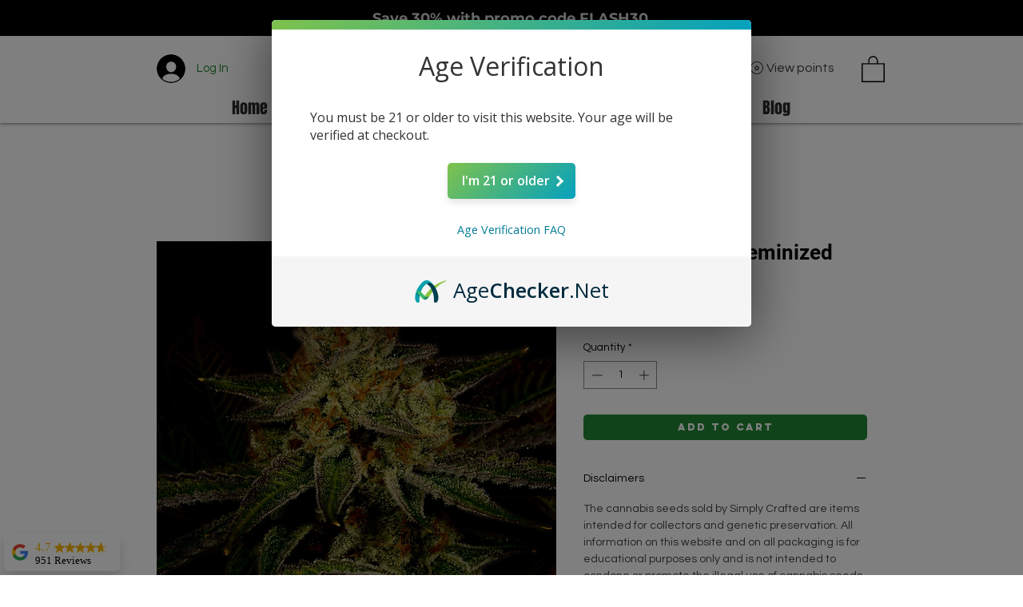

--- FILE ---
content_type: text/javascript
request_url: https://script.hearst.com/simcrtd74683f.js
body_size: 372
content:
// Hearst | SimplyCrafted: simcrtd74683f


(function(){(function(s,a,e,v,n,t,z){if(s.saq)return;n=s.saq=function(){n.callMethod?n.callMethod.apply(n,arguments):n.queue.push(arguments)};if(!s._saq)s._saq=n;n.push=n;n.loaded=!0;n.version='1.0';n.queue=[];t=a.createElement(e);t.async=!0;t.src=v;z=a.getElementsByTagName(e)[0];z.parentNode.insertBefore(t,z)})(window,document,'script','https://contentdsp.com/events.js');saq('ts','Yq9NVsqIBmWc2wL5NicVsw');console.log("Successfully preconnected to Hearst Media");})();